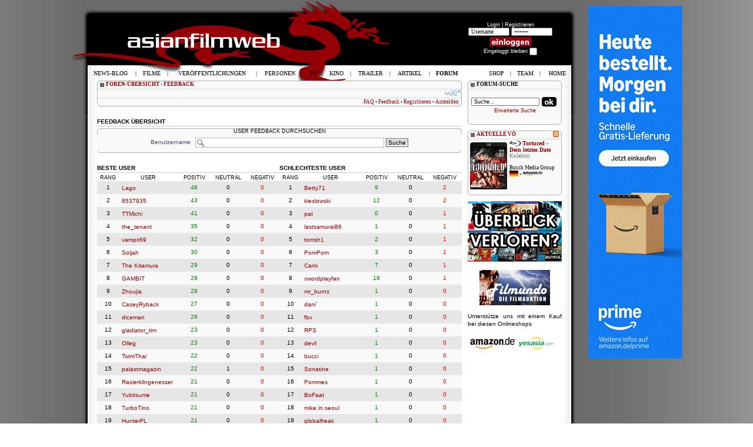

--- FILE ---
content_type: text/html; charset=UTF-8
request_url: https://asianfilmweb.de/forum/feedback.php?sid=dcfa5d8c19cd3cdbe3d076e53478ee96
body_size: 9507
content:
<!DOCTYPE html PUBLIC "-//W3C//DTD XHTML 1.0 Strict//EN" "http://www.w3.org/TR/xhtml1/DTD/xhtml1-strict.dtd">
<html xmlns="http://www.w3.org/1999/xhtml" dir="ltr" lang="de" xml:lang="de">
<head>

<meta http-equiv="content-type" content="text/html; charset=UTF-8" />
<meta http-equiv="content-style-type" content="text/css" />
<meta http-equiv="content-language" content="de" />
<meta http-equiv="imagetoolbar" content="no" />
<meta name="resource-type" content="document" />
<meta name="distribution" content="global" />
<meta name="copyright" content="2000, 2002, 2005, 2007 phpBB Group" />
<meta name="keywords" content="" />
<meta name="description" content="" />
<title>asianfilmweb &bull; User Feedback</title>

<!--
	phpBB style name: prosilver
	Based on style:   prosilver (this is the default phpBB3 style)
	Original author:  Tom Beddard ( http://www.subBlue.com/ )
	Modified by:      
	
	NOTE: This page was generated by phpBB, the free open-source bulletin board package.
	      The phpBB Group is not responsible for the content of this page and forum. For more information
	      about phpBB please visit http://www.phpbb.com
-->

<script type="text/javascript">
// <![CDATA[
	var jump_page = 'Gib die Nummer der Seite an, zu der du gehen möchtest.:';
	var on_page = '';
	var per_page = '';
	var base_url = '';
	var style_cookie = 'phpBBstyle';
	var onload_functions = new Array();
	var onunload_functions = new Array();

	
	/**
	* Find a member
	*/
	function find_username(url)
	{
		popup(url, 760, 570, '_usersearch');
		return false;
	}

	/**
	* New function for handling multiple calls to window.onload and window.unload by pentapenguin
	*/
	window.onload = function()
	{
		for (var i = 0; i < onload_functions.length; i++)
		{
			eval(onload_functions[i]);
		}
	}

	window.onunload = function()
	{
		for (var i = 0; i < onunload_functions.length; i++)
		{
			eval(onunload_functions[i]);
		}
	}

// ]]>
</script>
<script type="text/javascript" src="./styles/prosilver/template/styleswitcher.js"></script>
<script type="text/javascript" src="./styles/prosilver/template/forum_fn.js"></script>
<link href="../styles.css" rel="stylesheet" type="text/css" />
<link href="./styles/prosilver/theme/print.css" rel="stylesheet" type="text/css" media="print" title="printonly" />
<link href="./style.php?sid=9502fc8aae51be37c20e5bb93a7dd5a0&amp;id=1&amp;lang=de" rel="stylesheet" type="text/css" media="screen, projection" />

<link href="./styles/prosilver/theme/normal.css" rel="stylesheet" type="text/css" title="A" />
<link href="./styles/prosilver/theme/medium.css" rel="alternate stylesheet" type="text/css" title="A+" />
<link href="./styles/prosilver/theme/large.css" rel="alternate stylesheet" type="text/css" title="A++" />
<!-- MOD: SHMK USER FEEDBACK -->
<link href="./styles/prosilver/theme/feedback_style.css" rel="stylesheet" type="text/css" />
<!-- END: SHMK USER FEEDBACK --><link rel="alternate" type="application/rss+xml" title="News-Blog RSS" href="https://asianfilmweb.de/forum/rss.php" />
<link rel="alternate" type="application/rss+xml" title="Filmrezensionen RSS" href="https://asianfilmweb.de/filme.xml" />
<link rel="alternate" type="application/rss+xml" title="Ver&ouml;ffentlichungen RSS" href="https://asianfilmweb.de/veroeffentlichungen.xml" />
<link rel="icon" href=/favicon.ico sizes="16x16 32x32 48x48 64x64 128x128" type="image/vnd.microsoft.icon">
<script type="text/javascript" src="https://asianfilmweb.de/trailer/swfobject.js"></script>
<script type="text/javascript" src="https://asianfilmweb.de/yetii.js"></script>
<script type="text/javascript">
function setCookie(name, value, expires, path, domain, secure)
{
	var myCookie = name + "=" + escape(value) +
		((expires) ? "; expires=" + expires : "") +
		((path) ? "; path=" + path : "") +
		((domain) ? "; domain=" + domain : "") +
		((secure) ? "; secure" : "");

	document.cookie = myCookie;
}

function deleteCookie(name, path, domain, secure)
{
	var myCookie = name + "=; expires=Thu, 01 Jan 1970 00:00:00 GMT" +
		((path) ? "; path=" + path : "") +
		((domain) ? "; domain=" + domain : "") +
		((secure) ? "; secure" : "");

	document.cookie = myCookie;
}

function getCookie(name)
{
	var results = document.cookie.match(name + '=(.*)(;|$)');
	if (results)
		return unescape(results[1]);
	else
		return null;
}
</script>
<!--<script>
  var _comscore = _comscore || [];
  _comscore.push({ c1: "2", c2: "6035233" });
  (function() {
    var s = document.createElement("script"), el = document.getElementsByTagName("script")[0]; s.async = true;
    s.src = (document.location.protocol == "https:" ? "https://sb" : "http://b") + ".scorecardresearch.com/beacon.js";
    el.parentNode.insertBefore(s, el);
  })();
</script>
<noscript>
  <img src="http://b.scorecardresearch.com/p?c1=2&c2=6035233&cv=2.0&cj=1" />
</noscript>-->
<script async src="https://pagead2.googlesyndication.com/pagead/js/adsbygoogle.js?client=ca-pub-9994392124270528"
     crossorigin="anonymous"></script>
</head>
<body id="phpbb" class="section-feedback ltr">
<div id="wrapper">
<div>
	<div id="banner" style="position:relative;width:1040px;top:10px;margin:0 auto;">
		<div style="float:left;width:805px;margin-left:75px;padding:0;"></div>
		<div style="float:right;width:160px;margin:0 auto;padding:0px;text-align:center;"><!--<script type="text/javascript" language="javascript" src="http://www2.glam.com/app/site/affiliate/viewChannelModule.act?mName=viewAdJs&affiliateId=1620955328&adSize=160x600,300x600"></script>-->
<script language='JavaScript' type='text/javascript' src='https://asianfilmweb.de/php/phpAdsNew/adx.js'></script>
<script language='JavaScript' type='text/javascript'>
<!--
   if (!document.phpAds_used) document.phpAds_used = ',';
   phpAds_random = new String (Math.random()); phpAds_random = phpAds_random.substring(2,11);
   
   document.write ("<" + "script language='JavaScript' type='text/javascript' src='");
   document.write ("https://asianfilmweb.de/php/phpAdsNew/adjs.php?n=" + phpAds_random);
   document.write ("&amp;what=zone:6");
   document.write ("&amp;exclude=" + document.phpAds_used);
   if (document.referrer)
      document.write ("&amp;referer=" + escape(document.referrer));
   document.write ("'><" + "/script>");
//-->
</script><noscript><a href='https://asianfilmweb.de/php/phpAdsNew/adclick.php?n=aa9290f0' target='_blank'><img src='https://asianfilmweb.de/php/phpAdsNew/adview.php?what=zone:6&amp;n=aa9290f0' border='0' alt=''></a></noscript></div>
	</div>
</div>
<div id="background"><div id="oben"><div id="unten">
<table width="820" height="112" border="0" align="center" style="margin-bottom:1px;">
  <tr><td colspan="3" height="22"></td></tr>
  <tr>
    <td width="480" height="90"><a href="http://patreon.com/asianfilmweb" target="_blank"><div style="float:right;width:160px;height:90px;"></div></a></td><td width="160" valign="top" style="padding-top:15px"><table width="160">
    <script language="JavaScript">
var kalenderwoche = "04";
var heute = "2026-01-21";
var monat = "01";
</script>
<tr><td align="center"><span style="font-weight:normal; font-size:9px; color:white">Login | <a class="user" href="ucp.?mode=register&amp;sid=9502fc8aae51be37c20e5bb93a7dd5a0">Registrieren</a><br />
            <form method="POST" action="ucp.php?mode=login">
            <input name="username" onBlur="if (value == '') {value = 'Username'} "onFocus="if (value == 'Username') {value =''}" value="Username" type="text" class="login">
            <input type="password" name="password" onBlur="if (value == '') {value = 'Passwort'} "onFocus="if (value == 'Passwort') {value =''}" value="Passwort" type="text" class="login"><br><input type="image" value="Login" name="login" src="../user_einloggen.gif" width="80" height="20" align="absmiddle"><br />
            Eingeloggt bleiben <input type="checkbox" name="autologin"></span><br />
            <input type="hidden" name="redirect" value="./../feedback.php">
            </form>    	   	
    </td></tr></table></td>
    <!--<td width="137" align="center" valign="top"><a href="http://filme.fantasticzero.de?utm_source=asianfilmweb&utm_medium=fzlogo&utm_campaign=logo" target="_blank"><img src="../fantasticzero.gif" width="85" height="85" border="0" hspace="12"></a></td>-->
  </tr>
</table>
<table width="820" height="20" border="0" align="center" style="margin-bottom:4px;"><tr><td><img src="../menu.gif" name="menu" width="1" height="1"></td></tr></table>
<table width="790" border="0" align="center" >
  <tr><td valign="top">
  <table width="620" border="0">
  	<tr>
	  <td>
<div id="wrap">
	<a id="top" name="top" accesskey="t"></a>
  <div id="page-header">
  <table class="navbar">
  	<tr><td span style="padding-top: 1px; padding-left: 15px; padding-right: 15px;">	  
				<a href="./index.php?sid=9502fc8aae51be37c20e5bb93a7dd5a0" accesskey="h"><span style="text-transform: uppercase; font-weight: bold;">Foren-Übersicht</span></a>  <strong>&#8249;</strong> <a href="./feedback.php?sid=9502fc8aae51be37c20e5bb93a7dd5a0"><span style="text-transform: uppercase; font-weight: bold;">Feedback</span></a>        </td></tr><tr><td><div id="rechts"><a href="#" onclick="fontsizeup(); return false;" class="fontsize" title="Ändere Schriftgröße">Ändere Schriftgröße</a></div>
									<div style="padding-left:5px;padding-top:4px;">
									</div>
			  </td></tr><tr><td class="unten">			
			  <div id="rechts">
				<a href="./faq.php?sid=9502fc8aae51be37c20e5bb93a7dd5a0" title="Häufig gestellte Fragen">FAQ</a> &bull; 
				<!-- MOD: SHMK USER FEEDBACK -->
				  <a href="./feedback.php?sid=9502fc8aae51be37c20e5bb93a7dd5a0" title="User Feedback anschauen">Feedback</a>  &bull; 
				  <!-- END: SHMK USER FEEDBACK --><a href="./ucp.php?mode=register&amp;sid=9502fc8aae51be37c20e5bb93a7dd5a0">Registrieren</a>  &bull; 					<a href="./ucp.php?mode=login&amp;sid=9502fc8aae51be37c20e5bb93a7dd5a0" title="Anmelden" accesskey="l">Anmelden</a>
							  </div>
		</td></tr>
	</table>
  </div>
	<a name="start_here"></a>
	<div id="page-body">
		
		 
<div style="width:620px;">

<h3>Feedback&nbsp;&Uuml;bersicht</h3>
<form action="./feedback.php?mode=feedback&amp;sid=9502fc8aae51be37c20e5bb93a7dd5a0" method="post">
<div class="forumbg_blank">
<div class="inner">
<table class="table1" cellspacing="1">
<thead><tr><th>User Feedback durchsuchen</th></tr></thead>
<tbody>
<tr class="bg1">
<td><div align="center">
<label>Benutzername</label>
<input class="inputbox search" type="text" style="width:300px;" class="post" name="username" />
<input class="button2" name="submit" type="submit" value="Suche" /></div>
</td>
</tr>
</tbody>
</table>
<table class="box_gross_620"><tr><td class="unten_blank"></td></tr></table></div>
</div>
</form>

<table style="width:100%;">
<tr valign="top">
<td style="width:50%;">

<h3>Beste User</h3>
<div class="inner"><table class="table1" cellspacing="1">
<thead>
<tr><th style="width:12%;">Rang</th><th>User</th><th style="width:19%;">Positiv</th><th style="width:19%;">Neutral</th><th style="width:19%;">Negativ</th></tr>
</thead>
<tbody>
	<tr class="bg2" style="text-align:center;">
	<td>1</td>
	<td style="text-align:left;">
	<a href="./feedback.php?mode=feedback&amp;username=Lago&amp;sid=9502fc8aae51be37c20e5bb93a7dd5a0" style="color:; vertical-align:middle;">Lago</a>
	</td>
	<td><span class="positive">46</span></td>
	<td><span class="neutral">0</span></td>
	<td><span class="negative">0</span></td>
	</tr>
	<tr class="bg1" style="text-align:center;">
	<td>2</td>
	<td style="text-align:left;">
	<a href="./feedback.php?mode=feedback&amp;username=8537935&amp;sid=9502fc8aae51be37c20e5bb93a7dd5a0" style="color:; vertical-align:middle;">8537935</a>
	</td>
	<td><span class="positive">43</span></td>
	<td><span class="neutral">0</span></td>
	<td><span class="negative">0</span></td>
	</tr>
	<tr class="bg2" style="text-align:center;">
	<td>3</td>
	<td style="text-align:left;">
	<a href="./feedback.php?mode=feedback&amp;username=TTMichi&amp;sid=9502fc8aae51be37c20e5bb93a7dd5a0" style="color:; vertical-align:middle;">TTMichi</a>
	</td>
	<td><span class="positive">41</span></td>
	<td><span class="neutral">0</span></td>
	<td><span class="negative">0</span></td>
	</tr>
	<tr class="bg1" style="text-align:center;">
	<td>4</td>
	<td style="text-align:left;">
	<a href="./feedback.php?mode=feedback&amp;username=the_tenant&amp;sid=9502fc8aae51be37c20e5bb93a7dd5a0" style="color:; vertical-align:middle;">the_tenant</a>
	</td>
	<td><span class="positive">35</span></td>
	<td><span class="neutral">0</span></td>
	<td><span class="negative">0</span></td>
	</tr>
	<tr class="bg2" style="text-align:center;">
	<td>5</td>
	<td style="text-align:left;">
	<a href="./feedback.php?mode=feedback&amp;username=vampir69&amp;sid=9502fc8aae51be37c20e5bb93a7dd5a0" style="color:; vertical-align:middle;">vampir69</a>
	</td>
	<td><span class="positive">32</span></td>
	<td><span class="neutral">0</span></td>
	<td><span class="negative">0</span></td>
	</tr>
	<tr class="bg1" style="text-align:center;">
	<td>6</td>
	<td style="text-align:left;">
	<a href="./feedback.php?mode=feedback&amp;username=Soljah&amp;sid=9502fc8aae51be37c20e5bb93a7dd5a0" style="color:; vertical-align:middle;">Soljah</a>
	</td>
	<td><span class="positive">30</span></td>
	<td><span class="neutral">0</span></td>
	<td><span class="negative">0</span></td>
	</tr>
	<tr class="bg2" style="text-align:center;">
	<td>7</td>
	<td style="text-align:left;">
	<a href="./feedback.php?mode=feedback&amp;username=The+Kitamura&amp;sid=9502fc8aae51be37c20e5bb93a7dd5a0" style="color:; vertical-align:middle;">The Kitamura</a>
	</td>
	<td><span class="positive">29</span></td>
	<td><span class="neutral">0</span></td>
	<td><span class="negative">0</span></td>
	</tr>
	<tr class="bg1" style="text-align:center;">
	<td>8</td>
	<td style="text-align:left;">
	<a href="./feedback.php?mode=feedback&amp;username=GAMBIT&amp;sid=9502fc8aae51be37c20e5bb93a7dd5a0" style="color:; vertical-align:middle;">GAMBIT</a>
	</td>
	<td><span class="positive">29</span></td>
	<td><span class="neutral">0</span></td>
	<td><span class="negative">0</span></td>
	</tr>
	<tr class="bg2" style="text-align:center;">
	<td>9</td>
	<td style="text-align:left;">
	<a href="./feedback.php?mode=feedback&amp;username=Zhoujia&amp;sid=9502fc8aae51be37c20e5bb93a7dd5a0" style="color:; vertical-align:middle;">Zhoujia</a>
	</td>
	<td><span class="positive">29</span></td>
	<td><span class="neutral">0</span></td>
	<td><span class="negative">0</span></td>
	</tr>
	<tr class="bg1" style="text-align:center;">
	<td>10</td>
	<td style="text-align:left;">
	<a href="./feedback.php?mode=feedback&amp;username=CaseyRyback&amp;sid=9502fc8aae51be37c20e5bb93a7dd5a0" style="color:; vertical-align:middle;">CaseyRyback</a>
	</td>
	<td><span class="positive">27</span></td>
	<td><span class="neutral">0</span></td>
	<td><span class="negative">0</span></td>
	</tr>
	<tr class="bg2" style="text-align:center;">
	<td>11</td>
	<td style="text-align:left;">
	<a href="./feedback.php?mode=feedback&amp;username=diceman&amp;sid=9502fc8aae51be37c20e5bb93a7dd5a0" style="color:; vertical-align:middle;">diceman</a>
	</td>
	<td><span class="positive">26</span></td>
	<td><span class="neutral">0</span></td>
	<td><span class="negative">0</span></td>
	</tr>
	<tr class="bg1" style="text-align:center;">
	<td>12</td>
	<td style="text-align:left;">
	<a href="./feedback.php?mode=feedback&amp;username=gladiator_tim&amp;sid=9502fc8aae51be37c20e5bb93a7dd5a0" style="color:; vertical-align:middle;">gladiator_tim</a>
	</td>
	<td><span class="positive">23</span></td>
	<td><span class="neutral">0</span></td>
	<td><span class="negative">0</span></td>
	</tr>
	<tr class="bg2" style="text-align:center;">
	<td>13</td>
	<td style="text-align:left;">
	<a href="./feedback.php?mode=feedback&amp;username=Olleg&amp;sid=9502fc8aae51be37c20e5bb93a7dd5a0" style="color:; vertical-align:middle;">Olleg</a>
	</td>
	<td><span class="positive">23</span></td>
	<td><span class="neutral">0</span></td>
	<td><span class="negative">0</span></td>
	</tr>
	<tr class="bg1" style="text-align:center;">
	<td>14</td>
	<td style="text-align:left;">
	<a href="./feedback.php?mode=feedback&amp;username=TwimThai&amp;sid=9502fc8aae51be37c20e5bb93a7dd5a0" style="color:; vertical-align:middle;">TwimThai</a>
	</td>
	<td><span class="positive">22</span></td>
	<td><span class="neutral">0</span></td>
	<td><span class="negative">0</span></td>
	</tr>
	<tr class="bg2" style="text-align:center;">
	<td>15</td>
	<td style="text-align:left;">
	<a href="./feedback.php?mode=feedback&amp;username=palastmagazin&amp;sid=9502fc8aae51be37c20e5bb93a7dd5a0" style="color:; vertical-align:middle;">palastmagazin</a>
	</td>
	<td><span class="positive">22</span></td>
	<td><span class="neutral">1</span></td>
	<td><span class="negative">0</span></td>
	</tr>
	<tr class="bg1" style="text-align:center;">
	<td>16</td>
	<td style="text-align:left;">
	<a href="./feedback.php?mode=feedback&amp;username=Rasierklingenesser&amp;sid=9502fc8aae51be37c20e5bb93a7dd5a0" style="color:; vertical-align:middle;">Rasierklingenesser</a>
	</td>
	<td><span class="positive">21</span></td>
	<td><span class="neutral">0</span></td>
	<td><span class="negative">0</span></td>
	</tr>
	<tr class="bg2" style="text-align:center;">
	<td>17</td>
	<td style="text-align:left;">
	<a href="./feedback.php?mode=feedback&amp;username=Yubitsume&amp;sid=9502fc8aae51be37c20e5bb93a7dd5a0" style="color:; vertical-align:middle;">Yubitsume</a>
	</td>
	<td><span class="positive">21</span></td>
	<td><span class="neutral">0</span></td>
	<td><span class="negative">0</span></td>
	</tr>
	<tr class="bg1" style="text-align:center;">
	<td>18</td>
	<td style="text-align:left;">
	<a href="./feedback.php?mode=feedback&amp;username=TurboTino&amp;sid=9502fc8aae51be37c20e5bb93a7dd5a0" style="color:; vertical-align:middle;">TurboTino</a>
	</td>
	<td><span class="positive">21</span></td>
	<td><span class="neutral">0</span></td>
	<td><span class="negative">0</span></td>
	</tr>
	<tr class="bg2" style="text-align:center;">
	<td>19</td>
	<td style="text-align:left;">
	<a href="./feedback.php?mode=feedback&amp;username=HunterFL&amp;sid=9502fc8aae51be37c20e5bb93a7dd5a0" style="color:; vertical-align:middle;">HunterFL</a>
	</td>
	<td><span class="positive">21</span></td>
	<td><span class="neutral">0</span></td>
	<td><span class="negative">0</span></td>
	</tr>
	<tr class="bg1" style="text-align:center;">
	<td>20</td>
	<td style="text-align:left;">
	<a href="./feedback.php?mode=feedback&amp;username=Sven&amp;sid=9502fc8aae51be37c20e5bb93a7dd5a0" style="color:; vertical-align:middle;">Sven</a>
	</td>
	<td><span class="positive">20</span></td>
	<td><span class="neutral">0</span></td>
	<td><span class="negative">0</span></td>
	</tr>
	<tr class="bg2" style="text-align:center;">
	<td>21</td>
	<td style="text-align:left;">
	<a href="./feedback.php?mode=feedback&amp;username=metalsteak80&amp;sid=9502fc8aae51be37c20e5bb93a7dd5a0" style="color:; vertical-align:middle;">metalsteak80</a>
	</td>
	<td><span class="positive">20</span></td>
	<td><span class="neutral">0</span></td>
	<td><span class="negative">0</span></td>
	</tr>
	<tr class="bg1" style="text-align:center;">
	<td>22</td>
	<td style="text-align:left;">
	<a href="./feedback.php?mode=feedback&amp;username=Storm&amp;sid=9502fc8aae51be37c20e5bb93a7dd5a0" style="color:; vertical-align:middle;">Storm</a>
	</td>
	<td><span class="positive">18</span></td>
	<td><span class="neutral">0</span></td>
	<td><span class="negative">0</span></td>
	</tr>
	<tr class="bg2" style="text-align:center;">
	<td>23</td>
	<td style="text-align:left;">
	<a href="./feedback.php?mode=feedback&amp;username=takeshi&amp;sid=9502fc8aae51be37c20e5bb93a7dd5a0" style="color:; vertical-align:middle;">takeshi</a>
	</td>
	<td><span class="positive">18</span></td>
	<td><span class="neutral">0</span></td>
	<td><span class="negative">0</span></td>
	</tr>
	<tr class="bg1" style="text-align:center;">
	<td>24</td>
	<td style="text-align:left;">
	<a href="./feedback.php?mode=feedback&amp;username=xwordplayfan&amp;sid=9502fc8aae51be37c20e5bb93a7dd5a0" style="color:; vertical-align:middle;">xwordplayfan</a>
	</td>
	<td><span class="positive">18</span></td>
	<td><span class="neutral">0</span></td>
	<td><span class="negative">1</span></td>
	</tr>
	<tr class="bg2" style="text-align:center;">
	<td>25</td>
	<td style="text-align:left;">
	<a href="./feedback.php?mode=feedback&amp;username=DarkTNT&amp;sid=9502fc8aae51be37c20e5bb93a7dd5a0" style="color:; vertical-align:middle;">DarkTNT</a>
	</td>
	<td><span class="positive">17</span></td>
	<td><span class="neutral">0</span></td>
	<td><span class="negative">0</span></td>
	</tr>
	<tr class="bg1" style="text-align:center;">
	<td>26</td>
	<td style="text-align:left;">
	<a href="./feedback.php?mode=feedback&amp;username=Do+As+Fatality&amp;sid=9502fc8aae51be37c20e5bb93a7dd5a0" style="color:; vertical-align:middle;">Do As Fatality</a>
	</td>
	<td><span class="positive">17</span></td>
	<td><span class="neutral">0</span></td>
	<td><span class="negative">0</span></td>
	</tr>
	<tr class="bg2" style="text-align:center;">
	<td>27</td>
	<td style="text-align:left;">
	<a href="./feedback.php?mode=feedback&amp;username=Flaming+Brother&amp;sid=9502fc8aae51be37c20e5bb93a7dd5a0" style="color:; vertical-align:middle;">Flaming Brother</a>
	</td>
	<td><span class="positive">17</span></td>
	<td><span class="neutral">0</span></td>
	<td><span class="negative">0</span></td>
	</tr>
	<tr class="bg1" style="text-align:center;">
	<td>28</td>
	<td style="text-align:left;">
	<a href="./feedback.php?mode=feedback&amp;username=TheMaster&amp;sid=9502fc8aae51be37c20e5bb93a7dd5a0" style="color:; vertical-align:middle;">TheMaster</a>
	</td>
	<td><span class="positive">16</span></td>
	<td><span class="neutral">0</span></td>
	<td><span class="negative">0</span></td>
	</tr>
	<tr class="bg2" style="text-align:center;">
	<td>29</td>
	<td style="text-align:left;">
	<a href="./feedback.php?mode=feedback&amp;username=Morty21&amp;sid=9502fc8aae51be37c20e5bb93a7dd5a0" style="color:; vertical-align:middle;">Morty21</a>
	</td>
	<td><span class="positive">15</span></td>
	<td><span class="neutral">0</span></td>
	<td><span class="negative">0</span></td>
	</tr>
	<tr class="bg1" style="text-align:center;">
	<td>30</td>
	<td style="text-align:left;">
	<a href="./feedback.php?mode=feedback&amp;username=biohaZard&amp;sid=9502fc8aae51be37c20e5bb93a7dd5a0" style="color:; vertical-align:middle;">biohaZard</a>
	</td>
	<td><span class="positive">15</span></td>
	<td><span class="neutral">0</span></td>
	<td><span class="negative">0</span></td>
	</tr>
<tr><td class="bg1" colspan="5"><a href="./feedback.php?mode=best&amp;sid=9502fc8aae51be37c20e5bb93a7dd5a0">weitere User</a></td></tr>
</tbody>
</table>
</div>
<br>
</td>
<td>

<h3>Schlechteste User</h3>
<div class="inner"><table class="table1" cellspacing="1">
<thead>
<tr><th style="width:12%;">Rang</th><th>User</th><th style="width:19%;">Positiv</th><th style="width:19%;">Neutral</th><th style="width:19%;">Negativ</th></tr>
</thead>
<tbody>
	<tr class="bg2" style="text-align:center;">
	<td>1</td>
	<td style="text-align:left;">
	<a href="./feedback.php?mode=feedback&amp;username=Betty71&amp;sid=9502fc8aae51be37c20e5bb93a7dd5a0" style="color:; vertical-align:middle;">Betty71</a>
	</td>
	<td><span class="positive">9</span></td>
	<td><span class="neutral">0</span></td>
	<td><span class="negative">2</span></td>
	</tr>
	<tr class="bg1" style="text-align:center;">
	<td>2</td>
	<td style="text-align:left;">
	<a href="./feedback.php?mode=feedback&amp;username=kieslowski&amp;sid=9502fc8aae51be37c20e5bb93a7dd5a0" style="color:; vertical-align:middle;">kieslowski</a>
	</td>
	<td><span class="positive">12</span></td>
	<td><span class="neutral">0</span></td>
	<td><span class="negative">2</span></td>
	</tr>
	<tr class="bg2" style="text-align:center;">
	<td>3</td>
	<td style="text-align:left;">
	<a href="./feedback.php?mode=feedback&amp;username=pat&amp;sid=9502fc8aae51be37c20e5bb93a7dd5a0" style="color:; vertical-align:middle;">pat</a>
	</td>
	<td><span class="positive">0</span></td>
	<td><span class="neutral">0</span></td>
	<td><span class="negative">1</span></td>
	</tr>
	<tr class="bg1" style="text-align:center;">
	<td>4</td>
	<td style="text-align:left;">
	<a href="./feedback.php?mode=feedback&amp;username=lastsamurai86&amp;sid=9502fc8aae51be37c20e5bb93a7dd5a0" style="color:; vertical-align:middle;">lastsamurai86</a>
	</td>
	<td><span class="positive">1</span></td>
	<td><span class="neutral">0</span></td>
	<td><span class="negative">1</span></td>
	</tr>
	<tr class="bg2" style="text-align:center;">
	<td>5</td>
	<td style="text-align:left;">
	<a href="./feedback.php?mode=feedback&amp;username=tomsh1&amp;sid=9502fc8aae51be37c20e5bb93a7dd5a0" style="color:; vertical-align:middle;">tomsh1</a>
	</td>
	<td><span class="positive">2</span></td>
	<td><span class="neutral">0</span></td>
	<td><span class="negative">1</span></td>
	</tr>
	<tr class="bg1" style="text-align:center;">
	<td>6</td>
	<td style="text-align:left;">
	<a href="./feedback.php?mode=feedback&amp;username=PomPom&amp;sid=9502fc8aae51be37c20e5bb93a7dd5a0" style="color:; vertical-align:middle;">PomPom</a>
	</td>
	<td><span class="positive">3</span></td>
	<td><span class="neutral">0</span></td>
	<td><span class="negative">1</span></td>
	</tr>
	<tr class="bg2" style="text-align:center;">
	<td>7</td>
	<td style="text-align:left;">
	<a href="./feedback.php?mode=feedback&amp;username=Cami&amp;sid=9502fc8aae51be37c20e5bb93a7dd5a0" style="color:; vertical-align:middle;">Cami</a>
	</td>
	<td><span class="positive">7</span></td>
	<td><span class="neutral">0</span></td>
	<td><span class="negative">1</span></td>
	</tr>
	<tr class="bg1" style="text-align:center;">
	<td>8</td>
	<td style="text-align:left;">
	<a href="./feedback.php?mode=feedback&amp;username=xwordplayfan&amp;sid=9502fc8aae51be37c20e5bb93a7dd5a0" style="color:; vertical-align:middle;">xwordplayfan</a>
	</td>
	<td><span class="positive">18</span></td>
	<td><span class="neutral">0</span></td>
	<td><span class="negative">1</span></td>
	</tr>
	<tr class="bg2" style="text-align:center;">
	<td>9</td>
	<td style="text-align:left;">
	<a href="./feedback.php?mode=feedback&amp;username=mr_burns&amp;sid=9502fc8aae51be37c20e5bb93a7dd5a0" style="color:; vertical-align:middle;">mr_burns</a>
	</td>
	<td><span class="positive">1</span></td>
	<td><span class="neutral">0</span></td>
	<td><span class="negative">0</span></td>
	</tr>
	<tr class="bg1" style="text-align:center;">
	<td>10</td>
	<td style="text-align:left;">
	<a href="./feedback.php?mode=feedback&amp;username=dani%C2%B4&amp;sid=9502fc8aae51be37c20e5bb93a7dd5a0" style="color:; vertical-align:middle;">dani´</a>
	</td>
	<td><span class="positive">1</span></td>
	<td><span class="neutral">0</span></td>
	<td><span class="negative">0</span></td>
	</tr>
	<tr class="bg2" style="text-align:center;">
	<td>11</td>
	<td style="text-align:left;">
	<a href="./feedback.php?mode=feedback&amp;username=fbx&amp;sid=9502fc8aae51be37c20e5bb93a7dd5a0" style="color:; vertical-align:middle;">fbx</a>
	</td>
	<td><span class="positive">1</span></td>
	<td><span class="neutral">0</span></td>
	<td><span class="negative">0</span></td>
	</tr>
	<tr class="bg1" style="text-align:center;">
	<td>12</td>
	<td style="text-align:left;">
	<a href="./feedback.php?mode=feedback&amp;username=RPS&amp;sid=9502fc8aae51be37c20e5bb93a7dd5a0" style="color:; vertical-align:middle;">RPS</a>
	</td>
	<td><span class="positive">1</span></td>
	<td><span class="neutral">0</span></td>
	<td><span class="negative">0</span></td>
	</tr>
	<tr class="bg2" style="text-align:center;">
	<td>13</td>
	<td style="text-align:left;">
	<a href="./feedback.php?mode=feedback&amp;username=devil&amp;sid=9502fc8aae51be37c20e5bb93a7dd5a0" style="color:; vertical-align:middle;">devil</a>
	</td>
	<td><span class="positive">1</span></td>
	<td><span class="neutral">0</span></td>
	<td><span class="negative">0</span></td>
	</tr>
	<tr class="bg1" style="text-align:center;">
	<td>14</td>
	<td style="text-align:left;">
	<a href="./feedback.php?mode=feedback&amp;username=bucci&amp;sid=9502fc8aae51be37c20e5bb93a7dd5a0" style="color:; vertical-align:middle;">bucci</a>
	</td>
	<td><span class="positive">1</span></td>
	<td><span class="neutral">0</span></td>
	<td><span class="negative">0</span></td>
	</tr>
	<tr class="bg2" style="text-align:center;">
	<td>15</td>
	<td style="text-align:left;">
	<a href="./feedback.php?mode=feedback&amp;username=Sonatine&amp;sid=9502fc8aae51be37c20e5bb93a7dd5a0" style="color:; vertical-align:middle;">Sonatine</a>
	</td>
	<td><span class="positive">1</span></td>
	<td><span class="neutral">0</span></td>
	<td><span class="negative">0</span></td>
	</tr>
	<tr class="bg1" style="text-align:center;">
	<td>16</td>
	<td style="text-align:left;">
	<a href="./feedback.php?mode=feedback&amp;username=Pommes&amp;sid=9502fc8aae51be37c20e5bb93a7dd5a0" style="color:; vertical-align:middle;">Pommes</a>
	</td>
	<td><span class="positive">1</span></td>
	<td><span class="neutral">0</span></td>
	<td><span class="negative">0</span></td>
	</tr>
	<tr class="bg2" style="text-align:center;">
	<td>17</td>
	<td style="text-align:left;">
	<a href="./feedback.php?mode=feedback&amp;username=BoFaat&amp;sid=9502fc8aae51be37c20e5bb93a7dd5a0" style="color:; vertical-align:middle;">BoFaat</a>
	</td>
	<td><span class="positive">1</span></td>
	<td><span class="neutral">0</span></td>
	<td><span class="negative">0</span></td>
	</tr>
	<tr class="bg1" style="text-align:center;">
	<td>18</td>
	<td style="text-align:left;">
	<a href="./feedback.php?mode=feedback&amp;username=mike.in.seoul&amp;sid=9502fc8aae51be37c20e5bb93a7dd5a0" style="color:; vertical-align:middle;">mike.in.seoul</a>
	</td>
	<td><span class="positive">1</span></td>
	<td><span class="neutral">0</span></td>
	<td><span class="negative">0</span></td>
	</tr>
	<tr class="bg2" style="text-align:center;">
	<td>19</td>
	<td style="text-align:left;">
	<a href="./feedback.php?mode=feedback&amp;username=globalfreak&amp;sid=9502fc8aae51be37c20e5bb93a7dd5a0" style="color:; vertical-align:middle;">globalfreak</a>
	</td>
	<td><span class="positive">1</span></td>
	<td><span class="neutral">0</span></td>
	<td><span class="negative">0</span></td>
	</tr>
	<tr class="bg1" style="text-align:center;">
	<td>20</td>
	<td style="text-align:left;">
	<a href="./feedback.php?mode=feedback&amp;username=Unbezwingbar&amp;sid=9502fc8aae51be37c20e5bb93a7dd5a0" style="color:; vertical-align:middle;">Unbezwingbar</a>
	</td>
	<td><span class="positive">1</span></td>
	<td><span class="neutral">0</span></td>
	<td><span class="negative">0</span></td>
	</tr>
	<tr class="bg2" style="text-align:center;">
	<td>21</td>
	<td style="text-align:left;">
	<a href="./feedback.php?mode=feedback&amp;username=Schwolles&amp;sid=9502fc8aae51be37c20e5bb93a7dd5a0" style="color:; vertical-align:middle;">Schwolles</a>
	</td>
	<td><span class="positive">1</span></td>
	<td><span class="neutral">0</span></td>
	<td><span class="negative">0</span></td>
	</tr>
	<tr class="bg1" style="text-align:center;">
	<td>22</td>
	<td style="text-align:left;">
	<a href="./feedback.php?mode=feedback&amp;username=Master_mo&amp;sid=9502fc8aae51be37c20e5bb93a7dd5a0" style="color:; vertical-align:middle;">Master_mo</a>
	</td>
	<td><span class="positive">1</span></td>
	<td><span class="neutral">0</span></td>
	<td><span class="negative">0</span></td>
	</tr>
	<tr class="bg2" style="text-align:center;">
	<td>23</td>
	<td style="text-align:left;">
	<a href="./feedback.php?mode=feedback&amp;username=Jumper&amp;sid=9502fc8aae51be37c20e5bb93a7dd5a0" style="color:; vertical-align:middle;">Jumper</a>
	</td>
	<td><span class="positive">1</span></td>
	<td><span class="neutral">0</span></td>
	<td><span class="negative">0</span></td>
	</tr>
	<tr class="bg1" style="text-align:center;">
	<td>24</td>
	<td style="text-align:left;">
	<a href="./feedback.php?mode=feedback&amp;username=LeeroyGreen&amp;sid=9502fc8aae51be37c20e5bb93a7dd5a0" style="color:; vertical-align:middle;">LeeroyGreen</a>
	</td>
	<td><span class="positive">1</span></td>
	<td><span class="neutral">0</span></td>
	<td><span class="negative">0</span></td>
	</tr>
	<tr class="bg2" style="text-align:center;">
	<td>25</td>
	<td style="text-align:left;">
	<a href="./feedback.php?mode=feedback&amp;username=Christian1987&amp;sid=9502fc8aae51be37c20e5bb93a7dd5a0" style="color:; vertical-align:middle;">Christian1987</a>
	</td>
	<td><span class="positive">1</span></td>
	<td><span class="neutral">0</span></td>
	<td><span class="negative">0</span></td>
	</tr>
	<tr class="bg1" style="text-align:center;">
	<td>26</td>
	<td style="text-align:left;">
	<a href="./feedback.php?mode=feedback&amp;username=The+Swordzman&amp;sid=9502fc8aae51be37c20e5bb93a7dd5a0" style="color:; vertical-align:middle;">The Swordzman</a>
	</td>
	<td><span class="positive">1</span></td>
	<td><span class="neutral">0</span></td>
	<td><span class="negative">0</span></td>
	</tr>
	<tr class="bg2" style="text-align:center;">
	<td>27</td>
	<td style="text-align:left;">
	<a href="./feedback.php?mode=feedback&amp;username=Umbra&amp;sid=9502fc8aae51be37c20e5bb93a7dd5a0" style="color:; vertical-align:middle;">Umbra</a>
	</td>
	<td><span class="positive">1</span></td>
	<td><span class="neutral">0</span></td>
	<td><span class="negative">0</span></td>
	</tr>
	<tr class="bg1" style="text-align:center;">
	<td>28</td>
	<td style="text-align:left;">
	<a href="./feedback.php?mode=feedback&amp;username=boomer&amp;sid=9502fc8aae51be37c20e5bb93a7dd5a0" style="color:; vertical-align:middle;">boomer</a>
	</td>
	<td><span class="positive">1</span></td>
	<td><span class="neutral">0</span></td>
	<td><span class="negative">0</span></td>
	</tr>
	<tr class="bg2" style="text-align:center;">
	<td>29</td>
	<td style="text-align:left;">
	<a href="./feedback.php?mode=feedback&amp;username=LouZihFear&amp;sid=9502fc8aae51be37c20e5bb93a7dd5a0" style="color:; vertical-align:middle;">LouZihFear</a>
	</td>
	<td><span class="positive">1</span></td>
	<td><span class="neutral">0</span></td>
	<td><span class="negative">0</span></td>
	</tr>
	<tr class="bg1" style="text-align:center;">
	<td>30</td>
	<td style="text-align:left;">
	<a href="./feedback.php?mode=feedback&amp;username=Elektro&amp;sid=9502fc8aae51be37c20e5bb93a7dd5a0" style="color:; vertical-align:middle;">Elektro</a>
	</td>
	<td><span class="positive">1</span></td>
	<td><span class="neutral">0</span></td>
	<td><span class="negative">0</span></td>
	</tr>
<tr><td class="bg1" colspan="5"><a href="./feedback.php?mode=worst&amp;sid=9502fc8aae51be37c20e5bb93a7dd5a0">weitere User</a></td></tr>
</tbody>
</table>
</div>

</td>
</tr>
</table>
</div>
<br>

</div>
	<!-- AIR-Box mod addition - starts here -->
	<script type="text/javascript" src="./styles/prosilver/template/mootools.js"></script>
	<script type="text/javascript" src="./styles/prosilver/template/airbox.js"></script>
	<link rel="stylesheet" href="./styles/prosilver/theme/slimbox_css/slimbox.css" type="text/css" media="screen" />
	<!-- AIR-Box mod addition - ends here -->
<div id="page-footer">

	<table class="navbar2"><tr><td class="inhalt">

		<ul class="linklist">
			<li class="icon-home"><a href="./index.php?sid=9502fc8aae51be37c20e5bb93a7dd5a0" accesskey="h">Foren-Übersicht</a></li>
							<li class="rightside"><a href="./memberlist.php?mode=leaders&amp;sid=9502fc8aae51be37c20e5bb93a7dd5a0">Das Team</a> &bull; <a href="./ucp.php?mode=delete_cookies&amp;sid=9502fc8aae51be37c20e5bb93a7dd5a0">Alle Cookies des Boards löschen</a> &bull; Alle Zeiten sind UTC + 1 Stunde [ Sommerzeit ]</li>
		</ul>
		
	</td></tr><tr><td class="unten"></td></tr></table>
	
<!--
	We request you retain the full copyright notice below including the link to www.phpbb.com.
	This not only gives respect to the large amount of time given freely by the developers
	but also helps build interest, traffic and use of phpBB3. If you (honestly) cannot retain
	the full copyright we ask you at least leave in place the "Powered by phpBB" line, with
	"phpBB" linked to www.phpbb.com. If you refuse to include even this then support on our
	forums may be affected.

	The phpBB Group : 2006
//-->

	<div class="copyright">Powered by <a href="http://www.phpbb.com/">phpBB</a> &copy; 2000, 2002, 2005, 2007 phpBB Group
		<br />Deutsche Übersetzung durch <a href="http://www.phpbb.de/">phpBB.de</a>	</div>
</div>

</div>

<div>
	<a id="bottom" name="bottom" accesskey="z"></a>
	</div>
    </td></tr></table><p></td><td width="10"></td><td width="160" valign="top">
 		  <table class="box_klein_160"><tr><td class="titel">FORUM-SUCHE</td></tr>
    <tr><td height="60" align="center" valign="middle">
				<form action="./search.php?sid=9502fc8aae51be37c20e5bb93a7dd5a0" method="post" id="search">
				<fieldset>
					<input name="keywords" id="keywords" type="text" title="Suche nach Begriffen" class="suche_rechts" value="Suche…" onclick="if(this.value=='Suche…')this.value='';" onblur="if(this.value=='')this.value='Suche…';" /><input type="image" value="Suche" src="ok.gif" width="27" height="20"><br />
					<a href="./search.php?sid=9502fc8aae51be37c20e5bb93a7dd5a0" title="Zeigt die erweiterten Suchoptionen an">Erweiterte Suche</a>         </fieldset>
				</form>
		</td></tr>
	<tr><td class="unten"></td></tr></table><br>
		<table class="box_klein_160"><tr><td style="padding-top:1px;padding-left:15px;padding-right:5px;font-weight:bold;"><div id="rechts"><a href="../veroeffentlichungen.xml"><img src="../blog/rss.gif" alt="RSS-Feed abonnieren" border="0" class="vo_bilder"></a></div><a class="titel_link" href="../index.php?site=vo&mt=01">AKTUELLE V&Ouml;</a></td></tr><tr><td><div id="tab-container-2"><ul id="tab-container-2-nav" style="list-style:none;display:none;"><li><a href="#tab1">tab</a></li><li><a href="#tab2">tab</a></li><li><a href="#tab3">tab</a></li><li><a href="#tab4">tab</a></li><li><a href="#tab5">tab</a></li><li><a href="#tab6">tab</a></li><li><a href="#tab7">tab</a></li><li><a href="#tab8">tab</a></li><li><a href="#tab9">tab</a></li><li><a href="#tab10">tab</a></li><li><a href="#tab11">tab</a></li><li><a href="#tab12">tab</a></li><li><a href="#tab13">tab</a></li></ul><div class="tab" id="tab1" style="display:none;"><div style="float:left;margin:4px;"><img src="../veroeffentlichungen/cover/torturedbr_dt.jpg" border="1"></div><div style="margin-top:4px;margin-right:4px;text-overflow:ellipsis;overflow:hidden;"><img src="../veroeffentlichungen/icon_bluray.gif" class="vo_bilder" alt="BLURAY">&nbsp;<a href="../index.php?site=vo&nr=8480"><span style="margin-top:4px;font-size:1.1em;font-weight:bold;">Tortured - Dein letztes Date</span></a><br><span class="tahoma"><span style="color:#6c6c6c;">Kolektor</span><br><br>Busch Media Group<br><img src="../veroeffentlichungen/index_deutschland.gif" border="1" class="vo_bilder" alt="Deutschland"> &bull; <a href="http://www.amazon.de/exec/obidos/ASIN/B0G226LMYD/asianfilmweb-21" target="_blank"><img src="../veroeffentlichungen/index_amazon.de.gif" width="35" height="10" class="vo_bilder" border="0"></a><br></span></div></div><div class="tab" id="tab2" style="display:none;"><div style="float:left;margin:4px;"><img src="../veroeffentlichungen/cover/summerwarsksm4ksb_dt.jpg" border="1"></div><div style="margin-top:4px;margin-right:4px;text-overflow:ellipsis;overflow:hidden;"><img src="../veroeffentlichungen/icon_4kuhd.gif" class="vo_bilder" alt="4KUHD">&nbsp;<a href="../index.php?site=vo&nr=8419"><span style="margin-top:4px;font-size:1.1em;font-weight:bold;">Summer Wars - Limited 4K Ultra HD &amp;...</span></a><br><span class="tahoma"><br>KSM<br><img src="../veroeffentlichungen/index_deutschland.gif" border="1" class="vo_bilder" alt="Deutschland"> &bull; <a href="http://www.amazon.de/exec/obidos/ASIN/B0FJSHFWWG/asianfilmweb-21" target="_blank"><img src="../veroeffentlichungen/index_amazon.de.gif" width="35" height="10" class="vo_bilder" border="0"></a><br></span></div></div><div class="tab" id="tab3" style="display:none;"><div style="float:left;margin:4px;"><img src="../veroeffentlichungen/cover/devilsbr_dt.jpg" border="1"></div><div style="margin-top:4px;margin-right:4px;text-overflow:ellipsis;overflow:hidden;"><img src="../veroeffentlichungen/icon_bluray.gif" class="vo_bilder" alt="BLURAY">&nbsp;<a href="../index.php?site=vo&nr=8492"><span style="margin-top:4px;font-size:1.1em;font-weight:bold;">Devils - Im Körper des Killers</span></a><br><span class="tahoma"><span style="color:#6c6c6c;">Devils</span><br><br>Splendid<br><img src="../veroeffentlichungen/index_deutschland.gif" border="1" class="vo_bilder" alt="Deutschland"> &bull; <a href="http://www.amazon.de/exec/obidos/ASIN/B0FX3GJKJ7/asianfilmweb-21" target="_blank"><img src="../veroeffentlichungen/index_amazon.de.gif" width="35" height="10" class="vo_bilder" border="0"></a><br></span></div></div><div class="tab" id="tab4" style="display:none;"><div style="float:left;margin:4px;"><img src="../veroeffentlichungen/cover/ameundyukidiewolfskinderbr_dt.jpg" border="1"></div><div style="margin-top:4px;margin-right:4px;text-overflow:ellipsis;overflow:hidden;"><img src="../veroeffentlichungen/icon_bluray.gif" class="vo_bilder" alt="BLURAY">&nbsp;<a href="../index.php?site=vo&nr=8396"><span style="margin-top:4px;font-size:1.1em;font-weight:bold;">Ame &amp; Yuki - Die Wolfskinder</span></a><br><span class="tahoma"><br>KSM<br><img src="../veroeffentlichungen/index_deutschland.gif" border="1" class="vo_bilder" alt="Deutschland"> &bull; <a href="http://www.amazon.de/exec/obidos/ASIN/B0FFT9VKHY/asianfilmweb-21" target="_blank"><img src="../veroeffentlichungen/index_amazon.de.gif" width="35" height="10" class="vo_bilder" border="0"></a><br></span></div></div><div class="tab" id="tab5" style="display:none;"><div style="float:left;margin:4px;"><img src="../veroeffentlichungen/cover/devils_dt.jpg" border="1"></div><div style="margin-top:4px;margin-right:4px;text-overflow:ellipsis;overflow:hidden;"><img src="../veroeffentlichungen/icon_dvd.gif" class="vo_bilder" alt="DVD">&nbsp;<a href="../index.php?site=vo&nr=8493"><span style="margin-top:4px;font-size:1.1em;font-weight:bold;">Devils - Im Körper des Killers</span></a><br><span class="tahoma"><span style="color:#6c6c6c;">Devils</span><br><br>Splendid<br><img src="../veroeffentlichungen/index_deutschland.gif" border="1" class="vo_bilder" alt="Deutschland"> &bull; <a href="http://www.amazon.de/exec/obidos/ASIN/B0FWVN6VJL/asianfilmweb-21" target="_blank"><img src="../veroeffentlichungen/index_amazon.de.gif" width="35" height="10" class="vo_bilder" border="0"></a><br></span></div></div><div class="tab" id="tab6" style="display:none;"><div style="float:left;margin:4px;"><img src="../veroeffentlichungen/cover/ameundyukidiewolfskinder_dt.jpg" border="1"></div><div style="margin-top:4px;margin-right:4px;text-overflow:ellipsis;overflow:hidden;"><img src="../veroeffentlichungen/icon_dvd.gif" class="vo_bilder" alt="DVD">&nbsp;<a href="../index.php?site=vo&nr=8484"><span style="margin-top:4px;font-size:1.1em;font-weight:bold;">Ame &amp; Yuki - Die Wolfskinder</span></a><br><span class="tahoma"><br>KSM<br><img src="../veroeffentlichungen/index_deutschland.gif" border="1" class="vo_bilder" alt="Deutschland"> &bull; <a href="http://www.amazon.de/exec/obidos/ASIN/B0FKT2K8QK/asianfilmweb-21" target="_blank"><img src="../veroeffentlichungen/index_amazon.de.gif" width="35" height="10" class="vo_bilder" border="0"></a><br></span></div></div><div class="tab" id="tab7" style="display:none;"><div style="float:left;margin:4px;"><img src="../veroeffentlichungen/cover/summerwarsksmbr_dt.jpg" border="1"></div><div style="margin-top:4px;margin-right:4px;text-overflow:ellipsis;overflow:hidden;"><img src="../veroeffentlichungen/icon_bluray.gif" class="vo_bilder" alt="BLURAY">&nbsp;<a href="../index.php?site=vo&nr=8418"><span style="margin-top:4px;font-size:1.1em;font-weight:bold;">Summer Wars</span></a><br><span class="tahoma"><br>KSM<br><img src="../veroeffentlichungen/index_deutschland.gif" border="1" class="vo_bilder" alt="Deutschland"> &bull; <a href="http://www.amazon.de/exec/obidos/ASIN/B0FJSDMQNJ/asianfilmweb-21" target="_blank"><img src="../veroeffentlichungen/index_amazon.de.gif" width="35" height="10" class="vo_bilder" border="0"></a><br></span></div></div><div class="tab" id="tab8" style="display:none;"><div style="float:left;margin:4px;"><img src="../veroeffentlichungen/cover/frombureaucrattovillainessdadsbeenreincarnatedbr_dt.jpg" border="1"></div><div style="margin-top:4px;margin-right:4px;text-overflow:ellipsis;overflow:hidden;"><img src="../veroeffentlichungen/icon_bluray.gif" class="vo_bilder" alt="BLURAY">&nbsp;<a href="../index.php?site=vo&nr=8504"><span style="margin-top:4px;font-size:1.1em;font-weight:bold;">From Bureaucrat To Villainess: Dad’s...</span></a><br><span class="tahoma"><br>KSM<br><img src="../veroeffentlichungen/index_deutschland.gif" border="1" class="vo_bilder" alt="Deutschland"> &bull; <a href="http://www.amazon.de/exec/obidos/ASIN/B0FWRMTDDM/asianfilmweb-21" target="_blank"><img src="../veroeffentlichungen/index_amazon.de.gif" width="35" height="10" class="vo_bilder" border="0"></a><br></span></div></div><div class="tab" id="tab9" style="display:none;"><div style="float:left;margin:4px;"><img src="../veroeffentlichungen/cover/cyberpunkedgerunnersnebr_dt.jpg" border="1"></div><div style="margin-top:4px;margin-right:4px;text-overflow:ellipsis;overflow:hidden;"><img src="../veroeffentlichungen/icon_bluray.gif" class="vo_bilder" alt="BLURAY">&nbsp;<a href="../index.php?site=vo&nr=8503"><span style="margin-top:4px;font-size:1.1em;font-weight:bold;">Cyberpunk: Edgerunners</span></a><br><span class="tahoma"><br>KSM<br><img src="../veroeffentlichungen/index_deutschland.gif" border="1" class="vo_bilder" alt="Deutschland"> &bull; <a href="http://www.amazon.de/exec/obidos/ASIN/B0FWR37G1X/asianfilmweb-21" target="_blank"><img src="../veroeffentlichungen/index_amazon.de.gif" width="35" height="10" class="vo_bilder" border="0"></a><br></span></div></div><div class="tab" id="tab10" style="display:none;"><div style="float:left;margin:4px;"><img src="../veroeffentlichungen/cover/tortured_dt.jpg" border="1"></div><div style="margin-top:4px;margin-right:4px;text-overflow:ellipsis;overflow:hidden;"><img src="../veroeffentlichungen/icon_dvd.gif" class="vo_bilder" alt="DVD">&nbsp;<a href="../index.php?site=vo&nr=8481"><span style="margin-top:4px;font-size:1.1em;font-weight:bold;">Tortured - Dein letztes Date</span></a><br><span class="tahoma"><span style="color:#6c6c6c;">Kolektor</span><br><br>Busch Media Group<br><img src="../veroeffentlichungen/index_deutschland.gif" border="1" class="vo_bilder" alt="Deutschland"> &bull; <a href="http://www.amazon.de/exec/obidos/ASIN/B0G23CNN63/asianfilmweb-21" target="_blank"><img src="../veroeffentlichungen/index_amazon.de.gif" width="35" height="10" class="vo_bilder" border="0"></a><br></span></div></div><div class="tab" id="tab11" style="display:none;"><div style="float:left;margin:4px;"><img src="../veroeffentlichungen/cover/ameundyukidiewolfskinder4kls_dt.jpg" border="1"></div><div style="margin-top:4px;margin-right:4px;text-overflow:ellipsis;overflow:hidden;"><img src="../veroeffentlichungen/icon_4kuhd.gif" class="vo_bilder" alt="4KUHD">&nbsp;<a href="../index.php?site=vo&nr=8397"><span style="margin-top:4px;font-size:1.1em;font-weight:bold;">Ame &amp; Yuki - Die Wolfskinder -...</span></a><br><span class="tahoma"><br>KSM<br><img src="../veroeffentlichungen/index_deutschland.gif" border="1" class="vo_bilder" alt="Deutschland"> &bull; <a href="http://www.amazon.de/exec/obidos/ASIN/B0FFTB14VW/asianfilmweb-21" target="_blank"><img src="../veroeffentlichungen/index_amazon.de.gif" width="35" height="10" class="vo_bilder" border="0"></a><br></span></div></div><div class="tab" id="tab12" style="display:none;"><div style="float:left;margin:4px;"><img src="../veroeffentlichungen/cover/summerwarsksm_dt.jpg" border="1"></div><div style="margin-top:4px;margin-right:4px;text-overflow:ellipsis;overflow:hidden;"><img src="../veroeffentlichungen/icon_dvd.gif" class="vo_bilder" alt="DVD">&nbsp;<a href="../index.php?site=vo&nr=8420"><span style="margin-top:4px;font-size:1.1em;font-weight:bold;">Summer Wars</span></a><br><span class="tahoma"><br>KSM<br><img src="../veroeffentlichungen/index_deutschland.gif" border="1" class="vo_bilder" alt="Deutschland"> &bull; <a href="http://www.amazon.de/exec/obidos/ASIN/B0FJSHV88W/asianfilmweb-21" target="_blank"><img src="../veroeffentlichungen/index_amazon.de.gif" width="35" height="10" class="vo_bilder" border="0"></a><br></span></div></div><div class="tab" id="tab13" style="display:none;"><div style="float:left;margin:4px;"><img src="../veroeffentlichungen/cover/hunterxhunterepicxeditionbr_dt.jpg" border="1"></div><div style="margin-top:4px;margin-right:4px;text-overflow:ellipsis;overflow:hidden;"><img src="../veroeffentlichungen/icon_bluray.gif" class="vo_bilder" alt="BLURAY">&nbsp;<a href="../index.php?site=vo&nr=8469"><span style="margin-top:4px;font-size:1.1em;font-weight:bold;">HUNTERxHUNTER - EPICxEDITION</span></a><br><span class="tahoma"><br>KSM<br><img src="../veroeffentlichungen/index_deutschland.gif" border="1" class="vo_bilder" alt="Deutschland"> &bull; <a href="http://www.amazon.de/exec/obidos/ASIN/B0FRSVTSS3/asianfilmweb-21" target="_blank"><img src="../veroeffentlichungen/index_amazon.de.gif" width="35" height="10" class="vo_bilder" border="0"></a><br></span></div></div></div><script type="text/javascript"> 
				var tabber2 = new Yetii({ 
				id: 'tab-container-2',
				interval: 4
			}); 
			</script></td></tr><tr><td class="unten"></td></tr></table><br>	  <div align="center"><div style="text-align:center;width:160px;"><a href="https://hochaufgeloest.de" target="_blank"><img src="https://asianfilmweb.de/banner/hochaufgeloest_afw.gif" border="0"></a></div>
<div style="text-align:center;width:120px;margin-top:12px;"><a href="http://www.filmundo.de/horrorfilme-ab-18/" target="_blank" title="Horrorfilme"><img src="https://asianfilmweb.de/banner/filmundo_120x60_09.jpg" border="0" alt="Horrorfilme" title="Horrorfilme"></a></div>
<div style="width:160px;text-align:justify;margin-top:10px;"><p>Unterst&uuml;tze uns mit einem Kauf bei diesen Onlineshops</p><a href="https://www.amazon.de?&linkCode=ll2&tag=hongkongfilmweb&linkId=208129beee16bffc21e9a6164577204c&language=de_DE&ref_=as_li_ss_tl" target="_blank"><img src="https://asianfilmweb.de/banner/amazon.jpg" border="0" hspace="2" vspace="4"></a><a href="http://track.webgains.com/click.html?wgcampaignid=32521&wgprogramid=231" target="_blank"><img src="https://asianfilmweb.de/banner/yesasia.jpg" border="0" hspace="2" vspace="4"></a></div></div></td></tr>     
  </table></td></tr></table>
<script src="https://www.google-analytics.com/urchin.js" type="text/javascript">
</script>
<script type="text/javascript">
_uacct = "UA-992389-1";
urchinTracker();
</script>
	<!-- DHTML Menu Builder Loader Code START -->
<div id="dmbri" style="position:absolute;">
<img src="../dmb_i.gif" name="dmbif" width="1" height="1" alt="" />
<img src="../dmb_m.gif" name="dmbjs" width="1" height="1" alt="" />
</div>
<!-- DMB Highlight END -->
<table width="790" height="60" border="0" align="center"><tr><td><div style="float:left;padding-top:8px;padding-right:20px;"><a href="#wrap"><img src="../background_unten_top.gif" alt="Nach oben" border="0"></a></div></td>
<td><div style="text-align:center;font-size:9px;color:#fff;">Das Bild- & Videomaterial unterliegt dem Copyright des jeweiligen Rechteinhabers.<br>Text & Webdesign &#169 1996-2026 asianfilmweb.de. Alle Rechte vorbehalten. <a class="header" href="mailto:webmaster@asianfilmweb.de">Kontakt</a> | <a class="header" href="../index.php?site=impressum">Impressum</a> | <a class="header" href="../index.php?site=datenschutz">Datenschutz</a></div></td>
<!--<td><div style="float:right;">
<script type="text/javascript" language="JavaScript">
brash_affiliate_id = '1620955328';
brash_logo_type = 'GEnter';
brash_logo_size = '200x24';
color_or_grayscale_flag ='';
brash_logo_color = 'blk';
brash_gs_logo_color = 'wht';
brash_logo_country = 'DE';
</script>
<script src="http://www8.glam.com/js/widgets/brash_logo.js"></script>
</div>
</td>-->
</tr></table>
</div></div>
</div>
<!--<script type="text/javascript" language="javascript" src="http://www2.glam.com/app/site/affiliate/viewChannelModule.act?mName=viewAdJs&affiliateId=1620955328&adSize=888x12"></script>-->
<script type="text/javascript">
var rimPath=null;var rjsPath=null;var rPath2Root=null;function InitRelCode(){var iImg;var jImg;var tObj;if(!document.layers){iImg=document.images['dmbif'];jImg=document.images['dmbjs'];tObj=jImg;}else{tObj=document.layers['dmbri'];if(tObj){iImg=tObj.document.images['dmbif'];jImg=tObj.document.images['dmbjs'];}}if(!tObj){window.setTimeout("InitRelCode()",700);return false;}rimPath=_gp(iImg.src);rjsPath=_gp(jImg.src);rPath2Root=rjsPath+"../";return true;}function _purl(u){return xrep(xrep(u,"%%REP%%",rPath2Root),"\\","/");}function _fip(img){if(img.src.indexOf("%%REL%%")!=-1) img.src=rimPath+img.src.split("%%REL%%")[1];return img.src;}function _gp(p){return p.substr(0,p.lastIndexOf("/")+1);}function xrep(s,f,n){if(s) s=s.split(f).join(n);return s;}InitRelCode();
</script>
<script type="text/javascript">
/* <![CDATA[ */function LoadMenus() {if(!rjsPath){window.setTimeout("LoadMenus()", 10);return false;}var navVer = navigator.appVersion;
if(navVer.substr(0,3) >= 4)
if((navigator.appName=="Netscape") && (parseInt(navigator.appVersion)==4)) {
document.write('<' + 'script type="text/javascript" src="' + rjsPath + 'nsmenu.js"><\/script\>');
} else {
document.write('<' + 'script type="text/javascript" src="' + rjsPath + 'iemenu.js"><\/script\>');
}return true;}LoadMenus();/* ]]> */</script>
<!-- DHTML Menu Builder Loader Code END --><!-- DMB Highlight START --><script language="JavaScript">dmbHighlightTBItem(1, 'FORUM');</script>
<script type="text/javascript" src="https://ajax.googleapis.com/ajax/libs/jquery/1.7.1/jquery.min.js"></script>
<script type="text/javascript">
		function detectAdblockUser() {

			var adBlock = 0;

				if (typeof adblocked == 'undefined')
				//if (typeof window.glam_session == 'undefined')//
			  adBlock = 1;
				
			if (adBlock)
			{
						if (!getCookie("overlayMessage"))
						{
							var docHeight = $(document).height();
							$("<div id='darkoverlay'></div>").appendTo("body");
							$("#darkoverlay").height(docHeight);
							$("#darkoverlay").css({"position":"absolute", "top":"0px", "left":"0px", "z-index":"98", "opacity":"0.6", "background-color":"black", "width":"100%"});

							var adblockOverlay = '<div style="position:absolute;width:512px;background-color:#fff;top:200px;left:50%;margin-left:-256px;z-index:99"><div style="text-align:center;margin:26px 0px 6px 0px;"><img src="/banner/adblock.jpg" width="500" height="375"></a></div><a href="#" style="display:block;font-weight:bold;position:absolute;right:6px;top:6px;color:black;text-decoration:none;" id="closeOverlayMessage">Schliessen</a></div>';
							$(adblockOverlay).appendTo("body");
							$("#closeOverlayMessage").click(function (e) {
								e.preventDefault();
								$(this).parent().hide();
								$("#darkoverlay").hide();
							});

							var expires = new Date();
							var expiresSeconds = 2592000;
							expires.setMilliseconds(expiresSeconds * 1000);
							expires = expires.toGMTString();
							setCookie('overlayMessage', 1, expires, '/', false, false);
						}
			}
		}
		$(document).ready(function() {
			detectAdblockUser();
		});
</script>
</body>
</html>

--- FILE ---
content_type: text/html; charset=utf-8
request_url: https://www.google.com/recaptcha/api2/aframe
body_size: 267
content:
<!DOCTYPE HTML><html><head><meta http-equiv="content-type" content="text/html; charset=UTF-8"></head><body><script nonce="ebqnsxN_OKInTRPNE35w5Q">/** Anti-fraud and anti-abuse applications only. See google.com/recaptcha */ try{var clients={'sodar':'https://pagead2.googlesyndication.com/pagead/sodar?'};window.addEventListener("message",function(a){try{if(a.source===window.parent){var b=JSON.parse(a.data);var c=clients[b['id']];if(c){var d=document.createElement('img');d.src=c+b['params']+'&rc='+(localStorage.getItem("rc::a")?sessionStorage.getItem("rc::b"):"");window.document.body.appendChild(d);sessionStorage.setItem("rc::e",parseInt(sessionStorage.getItem("rc::e")||0)+1);localStorage.setItem("rc::h",'1768978338811');}}}catch(b){}});window.parent.postMessage("_grecaptcha_ready", "*");}catch(b){}</script></body></html>

--- FILE ---
content_type: application/javascript
request_url: https://asianfilmweb.de/forum/styles/prosilver/template/airbox.js
body_size: 1981
content:
/*
	Air-Box v0.9.1 - Let your breathe your images! 
	(c) 2008 Riccardo Budini  <http://www.provisum-illumina.com>
	MIT-style license.
*/

/*
	Air-Box resizer
*/
window.onload = airrez;
function airrez()
{
   if (document.getElementsByName)
   {
      for (i=0; i<document.getElementsByTagName('img').length; i++) 
      {
         pic = document.getElementsByTagName('img')[i];
		 
	     if (pic.className == "postimage") 
		 {
         if (pic.width > 450)
         	{
            pic.setAttribute('width','450')

            
            if (document.all) pic.style.cursor = 'hand';
            if (!document.all) pic.style.cursor = 'pointer';
            pic.title = 'Click Here To See Image Full Size ';
         	}
       }
	 }
   }
}

/*
	Slimbox v1.51 - The ultimate lightweight Lightbox clone
	(c) 2007-2008 Christophe Beyls <http://www.digitalia.be>
	MIT-style license.
*/
var Slimbox;(function(){var G={},H=0,F,M,B,P,a,E,N,K=new Image(),L=new Image(),W,Z,Q,I,V,Y,J,X,C;window.addEvent("domready",function(){a=U.bindWithEvent();$(document.body).adopt($$([W=new Element("div",{id:"lbOverlay"}),Z=new Element("div",{id:"lbCenter"}),Y=new Element("div",{id:"lbBottomContainer"})]).setStyle("display","none"));Q=new Element("div",{id:"lbImage"}).injectInside(Z).adopt(I=new Element("a",{id:"lbPrevLink",href:"#"}),V=new Element("a",{id:"lbNextLink",href:"#"}));I.onclick=D;V.onclick=S;var c;J=new Element("div",{id:"lbBottom"}).injectInside(Y).adopt(c=new Element("a",{id:"lbCloseLink",href:"#"}),X=new Element("div",{id:"lbCaption"}),C=new Element("div",{id:"lbNumber"}),new Element("div",{styles:{clear:"both"}}));c.onclick=W.onclick=O;E={overlay:W.effect("opacity",{duration:500}).set(0),image:Q.effect("opacity",{duration:500,onComplete:A}),bottom:J.effect("margin-top",{duration:400})}});Slimbox={open:function(e,d,c){F=$extend({overlayOpacity:0.8,resizeDuration:400,resizeTransition:false,initialWidth:250,initialHeight:250,animateCaption:true,showCounter:true,counterText:"Image {x} of {y}"},c||{});if(typeof e=="string"){e=[[e,d]];d=0}M=e;b();R(true);P=window.getScrollTop()+(window.getHeight()/15);E.resize=Z.effects($extend({duration:F.resizeDuration,onComplete:A},F.resizeTransition?{transition:F.resizeTransition}:{}));Z.setStyles({top:P,width:F.initialWidth,height:F.initialHeight,marginLeft:-(F.initialWidth/2),display:""});E.overlay.start(F.overlayOpacity);return T(d)}};Element.extend({slimbox:function(c,d){$$(this).slimbox(c,d)}});Elements.extend({slimbox:function(c,f,e){f=f||function(g){return[g.href,g.title]};e=e||function(){return true};var d=this;d.forEach(function(g){g.onclick=function(){var h=d.filter(e,this);return Slimbox.open(h.map(f),h.indexOf(this),c)}})}});function b(){W.setStyles({top:window.getScrollTop(),height:window.getHeight()})}function R(c){["object",window.ie?"select":"embed"].forEach(function(e){$each(document.getElementsByTagName(e),function(f){if(c){G[f]=f.style.visibility}f.style.visibility=c?"hidden":G[f]})});W.style.display=c?"":"none";var d=c?"addEvent":"removeEvent";window[d]("scroll",b)[d]("resize",b);document[d]("keydown",a)}function U(c){switch(c.code){case 27:case 88:case 67:O();break;case 37:case 80:D();break;case 39:case 78:S()}c.preventDefault()}function D(){return T(B-1)}function S(){return T(B+1)}function T(c){if((H>1)||(c<0)||(c>=M.length)){return false}H=2;B=c;$$(I,V,Q,Y).setStyle("display","none");E.bottom.stop().set(0);E.image.set(0);Z.className="lbLoading";N=new Image();N.onload=A;N.src=M[c][0];return false}function A(){switch(H++){case 2:Z.className="";Q.setStyles({backgroundImage:"url("+M[B][0]+")",display:""});$$(Q,J).setStyle("width",N.width);$$(Q,I,V).setStyle("height",N.height);X.setHTML(M[B][1]||"");C.setHTML((F.showCounter&&(M.length>1))?F.counterText.replace(/{x}/,B+1).replace(/{y}/,M.length):"");if(B){K.src=M[B-1][0]}if(B!=(M.length-1)){L.src=M[B+1][0]}if(Z.clientHeight!=Q.offsetHeight){E.resize.start({height:Q.offsetHeight});break}H++;case 3:if(Z.clientWidth!=Q.offsetWidth){E.resize.start({width:Q.offsetWidth,marginLeft:-Q.offsetWidth/2});break}H++;case 4:Y.setStyles({top:P+Z.clientHeight,height:0,marginLeft:Z.style.marginLeft,display:""});E.image.start(1);break;case 5:if(B){I.style.display=""}if(B<(M.length-1)){V.style.display=""}if(F.animateCaption){E.bottom.set(-J.offsetHeight).start(0)}Y.style.height="";H=1}}function O(){if(!H){return false}H=0;N.onload=Class.empty;for(var c in E){E[c].stop()}$$(Z,Y).setStyle("display","none");E.overlay.chain(R).start(0);return false}})();

// AUTOLOAD CODE BLOCK (MAY BE CHANGED OR REMOVED)
Slimbox.scanPage = function() {
	var links = $$("a").filter(function(el) {
		return el.rel && el.rel.test(/^lightbox/i);
	});
	// PUT YOUR CUSTOM OPTIONS INSIDE THE FOLLOWING {}
	$$(links).slimbox({}, null, function(el) {
		return (this == el) || ((this.rel.length > 8) && (this.rel == el.rel));
	});
};
window.addEvent("domready", Slimbox.scanPage);



--- FILE ---
content_type: application/x-javascript
request_url: https://asianfilmweb.de/php/phpAdsNew/adjs.php?n=582530168&what=zone:6&exclude=,
body_size: 181
content:
var phpadsbanner = '';

phpadsbanner += '<'+'a href=\'https://amzn.to/4e1nrTs\' target=\'_blank\'><'+'img src=\'https://asianfilmweb.de/banner/amazon_prime_skyscraper.jpg\'><'+'/a><'+'div id="beacon_188" style="position: absolute; left: 0px; top: 0px; visibility: hidden;"><'+'img src=\'https://asianfilmweb.de/php/phpAdsNew/adlog.php?bannerid=188&amp;clientid=105&amp;zoneid=6&amp;source=&amp;block=0&amp;capping=0&amp;cb=ac8076337cff0c9e3a4cdeab813e17b2\' width=\'0\' height=\'0\' alt=\'\' style=\'width: 0px; height: 0px;\'><'+'/div>';

document.write(phpadsbanner);


--- FILE ---
content_type: application/javascript
request_url: https://asianfilmweb.de/php/phpAdsNew/adx.js
body_size: -113
content:
var adblocked = 1;
function phpads_deliverActiveX(content)
{
	document.write(content);	
}